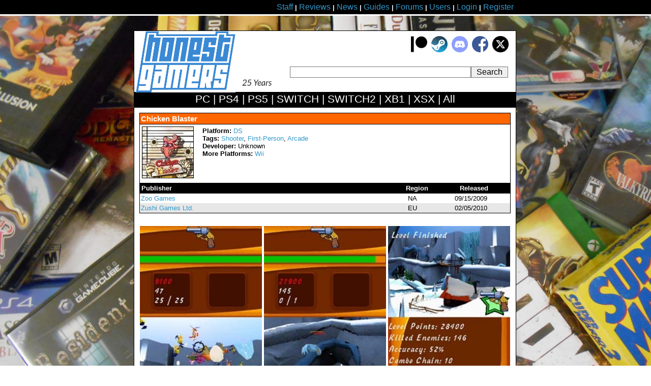

--- FILE ---
content_type: text/html; charset=iso-8859-1
request_url: https://www.honestgamers.com/53931/ds/chicken-blaster/game.html
body_size: 4352
content:
<!DOCTYPE HTML PUBLIC "-//W3C//DTD HTML 4.01 Transitional//EN" "https://www.w3.org/TR/html4/loose.dtd">
<html>
<head>
<meta http-equiv="Content-Type" content="text/html;charset=iso-8859-1">
<meta name="verify-v1" content="TJPaNAYdJIErGrjsksnbN+svXYf75SUeE5dDUzps8Pk=">
<meta name="google-site-verification" content="eGEOlRNxTAueV-8-7rvg3WQhgHUGjAbxUsW0kp7YWNg">
<script type="text/javascript">
width = screen.width;
if(width > 750)
{
document.write('<link rel="stylesheet" type="text/css" href="https://www.honestgamers.com/css.css">')
}
else 
{
document.write('<link rel="stylesheet" type="text/css" href="https://www.honestgamers.com/cssmobile.css">')
};
if(width < 751)
{
document.write('<meta name=viewport content="width=750">')
}
</script>

<link rel="icon" type="image/ico" href="https://www.honestgamers.com/favicon.ico">
<link rel="shortcut icon" type="image/ico" href="https://www.honestgamers.com/favicon.ico">
<link rel="image_src" href="images/games/52/C/53931/artwork.jpg">
<title>HonestGamers - Chicken Blaster (DS)</title>
<meta name="revisit-after" content="1 day">
<meta name="description" content="Coverage related to Chicken Blaster (DS), provided by site staff and readers.">
<meta name="keywords" content="video games, reviews, news, forums, blogs, retro, indie, Chicken Blaster">
<base href="https://www.honestgamers.com/">
<link rel="alternate" type="application/rss+xml" title="HonestGamers staff reviews only" href="https://feeds.feedburner.com/honestgamers-reviews">
<link rel="stylesheet" href="https://cdnjs.cloudflare.com/ajax/libs/font-awesome/5.15.1/css/all.min.css">
  <style>
    .rating {
      display: flex;
      align-items: center;
      font-size: 48px;
    }

    .star {
      color: #FFD700; /* Yellow color for the border */
      margin-right: 0.2em;
    }

    .filled-star {
      color: #FFD700;
    }
  </style></head>
<body>

<!--TOP BAR-->
<div class="topbar">
<center><div class="topbar2">
<a href="staff.html" title="Information about site staff and openings"><span class="largelink">Staff</span></a> <b>|</b> 
<a href="reviews/archives/all/0/all/date/1.html" title="Video Game Reviews"><span class="largelink">Reviews</span></a> <b>|</b> 
<a href="https://www.honestgamers.com/news/archives/all/0/all/date/1.html"><span class="largelink">News</span></a> <b>|</b> 
<a href="guides/archives/all/0/all/date/1.html" title="Video Game Guides"><span class="largelink">Guides</span></a> <b>|</b> 
<a href="forums/index.html" title="HonestGamers forums"><span class="largelink">Forums</span></a> <b>|</b> 
<a href="users/index.html" title="User features"><span class="largelink">Users</span></a> <b>|</b> 
<a href="users/log-in/form/report.html" title="Sign in to your HonestGamers account"><span class="largelink">Login</span></a> <b>|</b> 
<a href="newaccountform.html" title="Register for a free user account"><span class="largelink">Register</span></a>
</div></center></div>
<!--/TOP BAR-->

<br>
<br>
<!--TOP CONTENT-->
<center>
<div class="container"><div class="headerbox"><div class="headerbox2">
<div style=" text-align: right; background-color: #FFFFFF; padding: 10px; float: right; ">
<a href="supportus.html" title="Support HonestGamers contributors on Patreon"><img src="images/sitedesign/patreon_button.png" width="32" height="32" alt="Patreon button"></a>&nbsp;
<a href="https://steamcommunity.com/groups/honestgamers_site" title="HonestGamers curated reviews on Steam" target="_blank"><img src="images/sitedesign/steam_button.png" width="32" height="32" alt="Steam curated reviews"></a>&nbsp;
<a href="https://discord.gg/t39awc" title="Get to know us on the HonestGamers Discord server" target="_blank"><img src="images/sitedesign/discord_button.png" width="32" height="32" alt="Discord button"></a>&nbsp;
<a href="https://www.facebook.com/honestgamers" title="HonestGamers on Facebook" target="_blank"><img src="images/sitedesign/facebook_button.png" alt="Facebook button"></a>&nbsp;
<a href="https://www.twitter.com/honestgamers" title="HonestGamers on Twitter" target="_blank"><img src="images/sitedesign/twitter_button.png" alt="Twitter button" height="32"></a>&nbsp;
</div>
<div class="sitelogo"><a href="https://www.honestgamers.com/"><img style="width: 70%; height: auto;" src="https://www.honestgamers.com/images/hg.jpg" border="0" alt="Retro Game Reviews & More" title="HonestGamers homepage"></a>
<img src="https://www.honestgamers.com/images/sitedesign/25.png" style="width:75px; height:auto; margin-bottom: 10px;">
</div>
<div style="text-align: center; height: 20px; background-color: #FFFFFF; margin-right: 15px; float: right;"><form name="search" action="search.html" style="height: 20px;" method="post"><input type="text" name="gametitle" value="" style="searchfield" class="searchfield"  onFocus = "changeVal1()"><input type="hidden" name="limitsystem" value="0"><input type="submit" class="searchgo" value=" Search "></form></div>
</div>
<div class="blackstripe">
<a href="13/pc/game-reviews.html" title="PC Game Reviews"><span class="whitelink">PC</span></a> | 
<a href="84/playstation-4/game-reviews.html" title="PlayStation 4 Game Reviews"><span class="whitelink">PS4</span></a> | 
<a href="94/playstation-5/game-reviews.html" title="PlayStation 5 Game Reviews"><span class="whitelink">PS5</span></a> | 
<a href="88/switch/game-reviews.html" title="Switch Game Reviews"><span class="whitelink">SWITCH</span></a> | 
<a href="99/switch-2/game-reviews.html" title="Switch 2 Game Reviews"><span class="whitelink">SWITCH2</span></a> | 
<a href="85/xbox-one/game-reviews.html" title="Xbox One Game Reviews"><span class="whitelink">XB1</span></a> | 
<a href="95/xbox-series-x/game-reviews.html" title="Xbox Series X Game Reviews"><span class="whitelink">XSX</span></a> | 
<a href="0/retro/game-reviews.html"  title="New & Retro Game Reviews"><span class="whitelink">All</span></a>
</div>
<div class="contentbox">
<div class="tenpx">
<div style=" width: 728px; ">
<table cellpadding="0" cellspacing="0" style=" width: 728px; border: 1px solid #000000; margin-bottom: 10px; ">
<tr>
<td style=" width: 728px; background-color: #F60; min-width: 320px; border-bottom: 1px solid #000000; " valign="top" colspan="2">
<div style=" margin: 2px; color: #FFFFFF; font-weight: bold; ">
<H1>Chicken Blaster</H1>
</div>
</td>
</tr>
<tr>
<td valign="top">
<div style="margin: 4px; ">
<img src="images/games/52/C/53931/artwork.jpg" alt="Chicken Blaster (XSX) game cover art" class="boxart3">
</div>
</td>
<td style=" min-width: 568px; " valign="top">
<div style=" margin: 5px;">
<b>Platform:</b> <a href="52/ds/game-reviews.html" title="DS Game Reviews">DS</a><br>
<b>Tags:</b> <a href="listings/0/0/52/0/2/all/all/1/1.html">Shooter</a>, <a href="listings/0/0/52/0/57/all/all/1/1.html">First-Person</a>, <a href="listings/0/0/52/0/52/all/all/1/1.html">Arcade</a><br>
<b>Developer:</b>
Unknown<br>
<b>More Platforms:</b> <a href="41049/wii/chicken-blaster/game.html" title="Chicken Blaster (Wii)">Wii</a><br>
</i><br>
</div>
</td>
</tr>
<tr>
<td colspan="2">
<div style="width: 728px; margin-top: 5px;">
<div class="blackbar" style="float: left; width: 498px;">Publisher</div>
<div class="blackbar" style="float: left; width: 75px; text-align:center;">Region</div>
<div class="blackbar" style="float: left; width: 137px; text-align:center;">Released</div>
</div>

<div style=" width: 728px; margin-top: 5px; ">
<div class="whitebg" style="float: left; width: 498px; "><div style=" margin: 2px; text-align: left; "><a href="listings/0/6/0/835/0/na/all/1/1.html" title="Zoo Games Games">Zoo Games</a></div></div>
<div class="whitebg" style="float: left; width: 75px; "><div style=" margin: 2px; text-align: center; ">NA</div></div>
<div class="whitebg" style="float: left; width: 155px; "><div style=" margin: 2px; text-align: center; ">09/15/2009</div></div>
</div>
<div style=" width: 728px; margin-top: 5px; ">
<div class="graybg" style="float: left; width: 498px; "><div style=" margin: 2px; text-align: left; "><a href="listings/0/6/0/3654/0/eu/all/1/1.html" title="Zushi Games Ltd. Games">Zushi Games Ltd.</a></div></div>
<div class="graybg" style="float: left; width: 75px; "><div style=" margin: 2px; text-align: center; ">EU</div></div>
<div class="graybg" style="float: left; width: 155px; "><div style=" margin: 2px; text-align: center; ">02/05/2010</div></div>
</div>
</td>
</tr>
</table>
</div>
<br>
<center><div><a href="images/assets/52/C/53931/1.jpg" title="Chicken Blaster (DS) image" /><img src="images/assets/52/C/53931/1.jpg" width="240" alt="Chicken Blaster (DS) image"  style="margin-right: 4px; "/></a><a href="images/assets/52/C/53931/2.jpg" title="Chicken Blaster (DS) image" /><img src="images/assets/52/C/53931/2.jpg" width="240" alt="Chicken Blaster (DS) image"  style="margin-right: 4px; "/></a><a href="images/assets/52/C/53931/3.jpg" title="Chicken Blaster (DS) image" /><img src="images/assets/52/C/53931/3.jpg" width="240" alt="Chicken Blaster (DS) image" /></a></div></center>
<br>
<div style="text-align:right;"><a href="assets/53931/view/0.html" title="View Chicken Blaster (DS) screenshots and art assets">View all 6 available Chicken Blaster images</a></div>
<br>
<p>
<table class="c_shell">
<thead>
<tr>
<td colspan="5">More DS Games to Consider...</td>
</tr>
<tr>
<td width="88"></td>
<td width="450" class="c_shell_left">Details</td>
<td width="30">NA</td>
<td width="30">EU</td>
<td width="30">JP</td>
</tr>
</thead>
<tbody>
<tr>
<td><a href="24007/ds/touch-the-dead/game.html" title="Touch the Dead (DS)"><img src="images/games/52/T/24007/artwork.jpg" class="boxart1" alt="Touch the Dead artwork"></a></td>
<td class="c_shell_left"><a href="24007/ds/touch-the-dead/game.html" title="Touch the Dead (DS)">Touch the Dead</a><br />
<b>Reviews:</b> 1<br />
<b>Tags:</b> Shooter, First-Person, Arcade<br />
<b>Release Date:</b> May 16, 2007 (North America)</td>
<td><img src="images/sitedesign/flag_na.jpg"></td>
<td><img src="images/sitedesign/flag_eu.jpg"></td>
<td><img src="images/sitedesign/flag_jp_gray.jpg"></td>
</tr>
<tr>
<td><a href="19210/ds/goldeneye-rogue-agent/game.html" title="GoldenEye: Rogue Agent (DS)"><img src="images/games/52/G/19210/artwork.jpg" class="boxart1" alt="GoldenEye: Rogue Agent artwork"></a></td>
<td class="c_shell_left"><a href="19210/ds/goldeneye-rogue-agent/game.html" title="GoldenEye: Rogue Agent (DS)">GoldenEye: Rogue Agent</a><br />
<b>Reviews:</b> 0<br />
<b>Tags:</b> Shooter, First-Person, Arcade<br />
<b>Release Date:</b> June 13, 2005 (North America)</td>
<td><img src="images/sitedesign/flag_na.jpg"></td>
<td><img src="images/sitedesign/flag_eu.jpg"></td>
<td><img src="images/sitedesign/flag_jp.jpg"></td>
</tr>
<tr>
<td><a href="34654/ds/quantum-of-solace/game.html" title="Quantum of Solace (DS)"><img src="images/games/52/Q/34654/artwork.jpg" class="boxart1" alt="Quantum of Solace artwork"></a></td>
<td class="c_shell_left"><a href="34654/ds/quantum-of-solace/game.html" title="Quantum of Solace (DS)">Quantum of Solace</a><br />
<b>Reviews:</b> 0<br />
<b>Tags:</b> Shooter, Arcade, First-Person<br />
<b>Release Date:</b> November 4, 2008 (North America)</td>
<td><img src="images/sitedesign/flag_na.jpg"></td>
<td><img src="images/sitedesign/flag_eu.jpg"></td>
<td><img src="images/sitedesign/flag_jp_gray.jpg"></td>
</tr>
</tbody>
</table>
</p>
<p>
At HonestGamers, we love reader reviews.  If you're a great writer, we'd love to host your <i>Chicken Blaster</i> review on this page.  Thanks for your support, and we hope you'll let your friends know about us!
</p>
<p class="centered">
<a href="users/help/topics/index.html" title="Help Topics">User Help</a> <b>|</b> 
<a href="contact.html" title="Contact site staff">Contact</a> <b>|</b> 
<a href="users/help/topics/policy_ethics_statement.html" title="Site Ethics Policy">Ethics</a> <b>|</b> 
<a href="users/help/topics/other_sponsor_guide.html" title="Sponsor a guide at HonestGamers">Sponsor Guide</a> <b>|</b> 
<a href="links.html" title="Links to other sites of interest">Links</a>
</p>

			</div>
		</div>
		<div class="footerbox">
			<div class="trafficbox">
				<div class="10px">

<div id="eXTReMe"><a href="https://extremetracking.com/open?login=jkventer">
<img src="https://t1.extreme-dm.com/i.gif" style="border: 0;"
height="38" width="41" id="EXim" alt="eXTReMe Tracker"></a>
<script type="text/javascript"><!--
var EXlogin='jkventer' // Login
var EXvsrv='s11' // VServer
EXs=screen;EXw=EXs.width;navigator.appName!="Netscape"?
EXb=EXs.colorDepth:EXb=EXs.pixelDepth;
navigator.javaEnabled()==1?EXjv="y":EXjv="n";
EXd=document;EXw?"":EXw="na";EXb?"":EXb="na";
EXd.write("<img src=https://e2.extreme-dm.com",
"/"+EXvsrv+".g?login="+EXlogin+"&amp;",
"jv="+EXjv+"&amp;j=y&amp;srw="+EXw+"&amp;srb="+EXb+"&amp;",
"l="+escape(EXd.referrer)+" height=1 width=1>");//-->
</script><noscript><div id="neXTReMe"><img height="1" width="1" alt=""
src="https://e2.extreme-dm.com/s11.g?login=jkventer&amp;j=n&amp;jv=n">
</div></noscript></div>

				</div>
			</div>
			<div class="copyright1">
				<div class="copyright2">
&#169; 1998 - 2026 <i>HonestGamers</i><br>
None of the material contained within this site may be reproduced in any conceivable fashion without permission from the author(s) of said material.  This site is not sponsored or endorsed by Nintendo, Sega, Sony, Microsoft, or any other such party.  <i>Chicken Blaster</i> is a registered trademark of its copyright holder.  This site makes no claim to <i>Chicken Blaster</i>, its characters, screenshots, artwork, music, or any intellectual property contained within.   Opinions expressed on this site do not necessarily represent the opinion of site staff or sponsors. <b>Staff and freelance reviews are typically written based on time spent with a retail review copy or review key for the game that is provided by its publisher.</b>
				</div>
			</div>
		</div>
	</div>
	</div>
</center>
<!--/BOTTOM MESSAGE-->


<!--GOOGLE ANALYTICS-->
<script>
  (function(i,s,o,g,r,a,m){i['GoogleAnalyticsObject']=r;i[r]=i[r]||function(){
  (i[r].q=i[r].q||[]).push(arguments)},i[r].l=1*new Date();a=s.createElement(o),
  m=s.getElementsByTagName(o)[0];a.async=1;a.src=g;m.parentNode.insertBefore(a,m)
  })(window,document,'script','//www.google-analytics.com/analytics.js','ga');

  ga('create', 'UA-4989480-1', 'honestgamers.com');
  ga('send', 'pageview');
</script>
<!--/GOOGLE ANALYTICS-->

</body> 
</html> 
